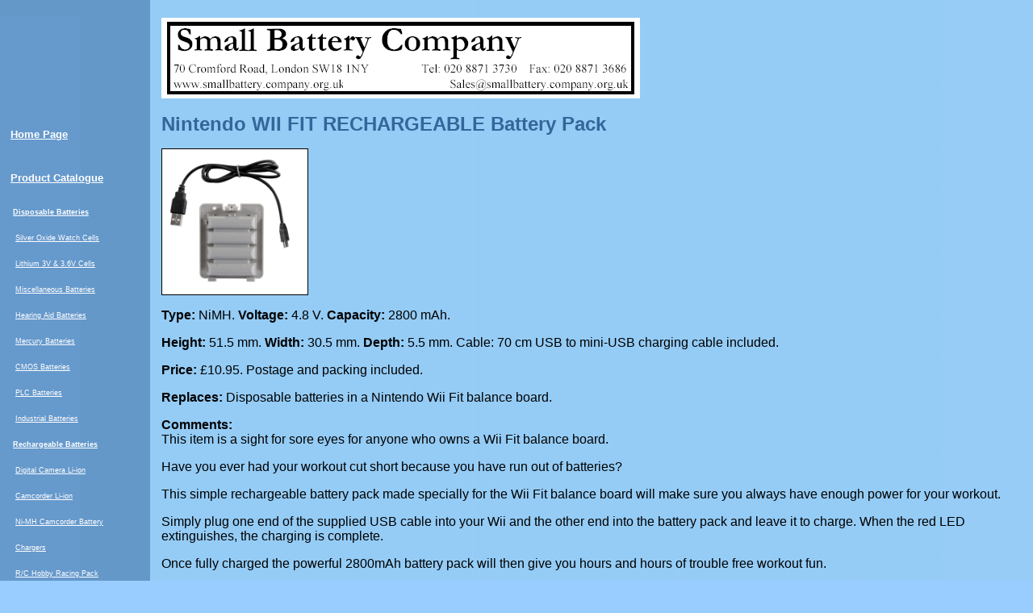

--- FILE ---
content_type: text/html
request_url: https://www.smallbattery.company.org.uk/sbc_wii-fit.htm
body_size: 3809
content:
<!DOCTYPE HTML PUBLIC "-//W3C//DTD HTML 4.01//EN"
        "http://www.w3.org/TR/html4/strict.dtd"><html>

<head>
<meta http-equiv="Content-Language" content="en-gb">
<meta http-equiv="Content-Type" content="text/html; charset=windows-1252">
<meta name="GENERATOR" content="Microsoft FrontPage 4.0">
<meta name="ProgId" content="FrontPage.Editor.Document">
<meta name="Description" content="Wiifit, Nintendo, photo,energizer,excellent quality battery, hearing aid and other small batteries for sale on-line. Free delivery in UK. A bargain camera, button cell or lithium battery. Credit and Debit cards accepted.">
<meta name="Keywords" content="Wiifit,Wii balance board,Wii-fit,Wii-balance-board,Nintendo,battery">
<title>Nintendo WII FIT RECHARGEABLE Battery Pack.</title>
<base target="_self">
<SCRIPT LANGUAGE="JavaScript">
// ------------------------------- 
	var outOfStock = 
	 "yes"    // yes means this item is oos
// ------------------------------- 

</script>
<script type="text/javascript" SRC="sbc.js"></script>

<link rel="stylesheet" href="sbcprint.css" type="text/css" media="print">
<link rel="stylesheet" href="sbc.css" type="text/css" media="screen">
</head>

<body>
<div class="container">

<div class="left">
  <P> &nbsp; </P>

    
  <P> &nbsp; </P>

    
  <P> &nbsp; </P>

    
          <table borderColor="#6699cc" borderColorDark="#6699cc" width="170" borderColorLight="#6699cc" border="0">
 
            <tbody>
              <tr>
                <td width="160">
                  <p><a class="navh1" href="index.htm">Home Page</a></p>
                </td>
              </tr>
              <tr>
                <td width="160">
                  <p><a class="navh1" href="sbc_product_catalogue.htm">Product Catalogue</a></p>
                </td>
              </tr>
              <tr>
                <td width="160">
                  <p class="navh2">&nbsp<a class="navh2" href="sbc_product_catalogue.htm"><b>Disposable Batteries</b></a></p>
                </td>
              </tr>
              <tr>
                <td width="160">
                  <p class="navh2">&nbsp;&nbsp;<a class="navh2" href="sbc_watch_battery_catalogue.htm">Silver Oxide Watch Cells</a></p>
                </td>
              </tr>
              <tr>
                <td width="160">
                  <p class="navh2">&nbsp;&nbsp;<a class="navh2" href="sbc_lithium_catalogue.htm">Lithium 3V &amp; 3.6V Cells</a></p>
                </td>
              </tr>
              <tr>
                <td width="160">
                  <p class="navh2">&nbsp;&nbsp;<a class="navh2" href="sbc_misc_catalogue.htm">Miscellaneous Batteries</a></p>
                </td>
              </tr>
              <tr>
                <td width="160">
                  <p class="navh2">&nbsp;&nbsp;<a class="navh2" href="hearing_aid_batteries.htm">Hearing
                  Aid Batteries</a></p>
                </td>
              </tr>
              <tr>
                <td width="160">
                  <p class="navh2">&nbsp;&nbsp;<a class="navh2" href="sbc_mercury_catalogue.htm">Mercury
                  Batteries</a></p>
                </td>
              </tr>
              <tr>
                <td width="160">
                  <p class="navh2">&nbsp;&nbsp;<a class="navh2" href="sbc_cmos_catalogue.htm">CMOS
                  Batteries</a></p>
                </td>
              </tr>
              <tr>
                <td width="160">
                  <p class="navh2">&nbsp;&nbsp;<a class="navh2" href="sbc_plc_catalogue.htm">PLC
                  Batteries</a></p>
                </td>
              </tr>
              <tr>
                <td width="160">
                  <p class="navh2">&nbsp;&nbsp;<a class="navh2" href="sbc_industrial_lithium.htm">Industrial
                  Batteries</a></p>
                </td>
              </tr>
              <tr>
                <td width="160">
                  <p class="navh2">&nbsp;<a class="navh2" href="sbc_recharge_catalogue.htm"><b>Rechargeable Batteries</b></a></p>
                </td>
              </tr>
              <tr>
                <td width="160">
                  <p class="navh2">&nbsp;&nbsp;<a class="navh2" href="sbc_digitalcamera_catalogue.htm">Digital Camera
                  Li-ion</a></p>
                </td>
              </tr>
              <tr>
                <td width="160">
                  <p class="navh2">&nbsp;&nbsp;<a class="navh2" href="sbc_camcorder_catalogue.htm">Camcorder
                  Li-ion</a></p>
                </td>
              </tr>
              <tr>
                <td width="160">
                  <p class="navh2">&nbsp;&nbsp;<a class="navh2" href="sbc_recharge_catalogue.htm#Ni-MHCamcorder">Ni-MH Camcorder
                  Battery</a></p>
                </td>
              </tr>
              <tr>
                <td width="160">
                  <p class="navh2">&nbsp;&nbsp;<a class="navh2" href="sbc_recharge_catalogue.htm#Chargers">Chargers</a></p>
                </td>
              </tr>
              <tr>
                <td width="160">
                  <p class="navh2">&nbsp;&nbsp;<a class="navh2" href="sbc_recharge_catalogue.htm#RC_Hobby">R/C Hobby Racing Pack</a></p>
                </td>
              </tr>
              <tr>
                <td width="160">
                  <p class="navh2">&nbsp;&nbsp;<a class="navh2" href="sbc_recharge_catalogue.htm#HanheldPC">Handheld PC, PDA &amp; GPS</a></p>
                </td>
              </tr>
              <tr>
                <td width="160">
                  <p class="navh2">&nbsp;&nbsp;<a class="navh2" href="sbc_laptop_catalogue.htm">Laptop
                  and Notebook</a></p>
                </td>
              </tr>
              <tr>
                <td width="160">
                  <p class="navh2">&nbsp;&nbsp;<a class="navh2" href="sbc_mobile_catalogue.htm">Mobile
                  Phone Batteries</a></p>
                </td>
              </tr>
              <tr>
                <td width="160">
                  <p class="navh2">&nbsp;&nbsp;<a class="navh2" href="sbc_recharge_catalogue.htm#AudioAndGaming">Audio
                  &amp; Gaming Machine</a></p>
                </td>
              </tr>
              <tr>
                <td width="160">
                  <p class="navh2">&nbsp;&nbsp;<a class="navh2" href="sbc_recharge_catalogue.htm#MiscRechargeable">Miscellaneous
                  Batteries</a></p>
                </td>
              </tr>
              <tr>
                <td width="160">
                  <p class="navh2">&nbsp;&nbsp;<a class="navh2" href="sbc_cordless_catalogue.htm">For Cordless Telephones</a></p>
                </td>
              </tr>
              <tr>
                <td width="160">
                  <p class="navh2">&nbsp;&nbsp;<a class="navh2" href="sbc_industrial_nimh.htm">Industrial
                  Batteries</a></p>
                </td>
              </tr>
              <tr>
                <td width="160">
                  <p><a class="navh1" href="sbc_tips_and_faqs.htm">Tips
                  and FAQs</a></p>
                </td>
              </tr>
              <tr>
                <td width="160">
                  <p><a class="navh1" href="sbc_best_prices.htm">About
                  Us</a></p>
                </td>
              </tr>
              <tr>
                <td width="160">
                  <p><a class="navh1" href="sbc_managecart.htm">View
                  Your Cart</a></p>
                </td>
              </tr>
              <tr>
                <td width="160">
                  <p><a class="navh1" href="sbc_Ts_and_Cs.htm">Terms
                  and Conditions</a></p>
                </td>
              </tr>
              <tr>
                <td width="160">
                  <p><a class="navh1" href="sbc_security.htm">Security</a></p>
                </td>
              </tr>
              <tr>
                <td width="160">
                  <p><a class="navh1" href="sbc_links.htm">Links</a></p>
                </td>
              </tr>
              <tr>
                <td width="160">
                  <p><a class="navh1" href="sbc_contact_us.htm">Contact Us</a></p>
                </td>
              </tr>
              <tr>
                <td width="160">
                  <p><a class="navh1" href="sbc_search.htm">Search<img src="search_icon.gif" vspace="1" border="0" align="absbottom" width="14" height="13"></a></p>
                </td>
              </tr>
            </tbody>
          </table>
          <p>

          </p>

  &nbsp;
</div>


<div class="middle">

  


<div style="/*/*/background-image:url(sbc_ho1.gif);" class="rsImage"
	><img border="0" src="sbc_ho1.gif" width="593" height="100" alt="Small Battery Company logo"></div>

<p><script LANGUAGE="JavaScript">
		if (location.search && location.search.substring(0,5) != "?var=") {
			positn = location.search.indexOf(",", 1); 
			ourPartNumber = location.search.substring(1, positn);
			positn1 = location.search.indexOf(",", positn + 1); 
			manufacturer = location.search.substring(positn + 1, positn1);
			batteryType = location.search.substring(positn1 + 1, location.search.length);
			document.write('<h3><b>Your battery search was for a ');
			document.write(batteryType);
			document.write(' manufactured by ');
			document.write(manufacturer);
			document.write('. We supply... ');
			document.write('</b></h3>');
		}

</script>
<h1>Nintendo WII FIT RECHARGEABLE Battery Pack</h1>
<img alt="WII FIT RECHARGEABLE BATTERY" src="Wii-batt.jpg" align="texttop" border="1" width="180" height="180">


<p><b>Type: </b>NiMH. <b>Voltage: </b>4.8 V. <b>Capacity:</b>    2800 mAh.</p>
<p><b>Height: </b>51.5 mm. <b>Width: </b>30.5 mm. <b>Depth:</b>   5.5 mm. Cable:
70 cm USB to mini-USB charging cable included.
<p><b>Price: </b>

£10.95. Postage and
packing included.</p>
<p><b>Replaces:</b>    Disposable batteries in a Nintendo Wii Fit balance board.</p>
<p><b>Comments: </b>

<br>
This item is a sight for sore eyes for anyone who owns a Wii Fit balance board.</p>
<p>Have you ever had your workout cut short because you have run out of
batteries?</p>
<p>This simple rechargeable battery pack made specially for the Wii Fit balance
board will make sure you always have enough power for your workout.</p>
<p>Simply plug one end of the supplied USB cable into your Wii and the other end
into the battery pack and leave it to charge. When the red LED extinguishes, the charging is complete.&nbsp;</p>
<p>Once fully charged the powerful 2800mAh battery pack will then give you hours
and hours of trouble free workout fun.</p>
<p>And the pack can be plugged in and charging whilst the balance doard is in
use.</p>
<p>Don't forget you will also save a huge amount of money from not having to buy
disposable batteries, a must have item.&nbsp;</p>
<p>WII Fit Rechargeable Battery Pack and 70 cm Cable.</p>
<p>NiMH rechargeable battery pack.</p>
<p>Fits directly into existing battery compartment.</p>
<p>&nbsp;</p>
<p>Charging time 4 hours and battery life is well over 20 hours when fully charged.</p>
<p>&nbsp;</p>
<p>Compatible With Wii Fit Balance Board. High capacity for a longer workout
time before recharging. Never run out of batteries again during your workout.</p>
<p>This Nintendo Wii Fit rechargeable battery pack comes with a one year manufacturer's warranty.</p>
<hr>
  
    <FORM NAME=orderForm ACTION="https://www.smallbattery.company.org.uk/cgi-bin/formmail.pl" METHOD=POST>
    
 <INPUT TYPE=HIDDEN NAME=subject VALUE="Web Query - The Small Battery Company">
 <INPUT TYPE=HIDDEN NAME=recipient VALUE="to be replaced later">
 <INPUT TYPE=HIDDEN NAME="print_blank_fields" VALUE="1">
 <INPUT TYPE=HIDDEN NAME=redirect VALUE="http://www.smallbattery.company.org.uk/sbc_contactthankyou.htm">
    <input type=hidden name=PRICE value="10.95">
    <input type=hidden name=MULTIPRICE value="10.95">
    <input type=hidden name=NAME value="Wiifit Nintendo Balance Board Pack 4.8V 2800mAh"> 
    <input type=hidden name=ID_NUM value="Wiifit">
    <input type=hidden name=SHIPPING value="0.0">
     
    			
        <script LANGUAGE="JavaScript">
         	document.write('<table cellpadding="5" border="2"><tr><td>');
        	document.write('<table border="1" cellpadding="2">');
			document.write('<tr><td><b>Product Id: </b>');
			document.write(document.orderForm.ID_NUM.value);
			document.write('</td><td><b>Product Description: </b>');
			document.write(document.orderForm.NAME.value);
			document.write('</td></tr>');
        	document.write('<tr><td><b>Price: </b>£');
			document.write(document.orderForm.PRICE.value);
        	document.write(' each </font></td>');
        	document.write('<td><b>Stock Status: </b>');
			if (outOfStock == "yes") {
	        		        	document.write('<font color="#FF0000">***Out of Stock***</font>&nbsp</td></tr>');
	        	document.write('<tr><td><font size="2"><b>Name:</b>&nbsp;&nbsp;&nbsp;&nbsp;&nbsp;&nbsp;&nbsp;&nbsp;&nbsp;&nbsp;&nbsp;&nbsp;&nbsp;&nbsp;&nbsp;&nbsp;');
	        	document.write('</font><font size="1">(required)</font></td><td><font size="2">&nbsp;<input name="name" size=30 maxlength=60></font></td></tr>');
	        	document.write('<tr><td><font size="2"><b>E-Mail:</b>&nbsp;&nbsp;&nbsp;&nbsp;&nbsp;&nbsp;&nbsp;&nbsp;&nbsp;&nbsp;&nbsp;&nbsp;&nbsp;&nbsp;&nbsp;</font><font size="1">(preferred)</font></td>');
	        	document.write('<td width="365"><font size="2">&nbsp;<input name="email" size=25 maxlength=120></font></td></tr>');
	        	document.write('<tr><td><font size="2"><b>Telephone:</b>&nbsp;&nbsp;&nbsp;&nbsp;&nbsp;&nbsp;&nbsp;&nbsp;&nbsp;&nbsp;</font><font size="1">(optional)</font></td>');
	        	document.write('<td width="365"><font size="2">&nbsp;<input name="tel" size=20 maxlength=60></font></td></tr>');
	        	document.write('<tr><td><font size="2"><b>Your inquiry:</b></font></td><td width="365">');
    			document.write('<font class="text" size="2">&nbsp;');	
    			document.write('<textarea name="input_Enquiry" cols="42" rows="3" wrap="PHYSICAL">When do you expect to have your product number ');
				document.write(document.orderForm.NAME.value);
				document.write(' back in stock. Thank you.</textarea></font></td></tr></table></table>');

	        	document.write(' <INPUT type="button" value="Click here to send" class="nopbutton" onclick="doValidate()">');
	        	document.write('');
	        	document.write('');
	        	document.write('');
			} else {
	        	document.write('Available&nbsp;</td></tr>');
	        	document.write('<tr><td><b>Quantity: </b>');
	        	document.write('<input type=text size=2 maxlength=3 name=QUANTITY onChange=\'this.value=CKquantity(this.value)\' value="1">&nbsp;</td>');
	        	document.write('<td><input type=button value=\'  Add to Cart  \' onClick=\'AddToCart(this.form)\'>');
	        	document.write('&nbsp;&nbsp;&nbsp;&nbsp;<a href="sbc_managecart.htm">Check out now</a></td></tr></table></table>');
			};
		</script>  
      
 </form>
        
<!--Shopping Cart Product End  -->
&nbsp;
<table>
        
      <td> 
        <SCRIPT SRC="nopcart.js">
  //=====================================================================||
  //               NOP Design JavaScript Shopping Cart                   ||
  //---------------------------------------------------------------------||
  // Visit NOP Design at http://www.nopdesign.com or Info@nopdesign.com  ||
  //=====================================================================||
</SCRIPT>




<p class="small">&copy; The Small Battery Company 1999 - <script language="JavaScript">
<!--
    today=new Date();
    year0=today.getFullYear();
    document.write(year0);
//-->
</script>.  All Rights Reserved.</p>


        <script src="https://ssl.google-analytics.com/urchin.js" type="text/javascript">
</script>
<script type="text/javascript">
_uacct = "UA-1987741-1";
urchinTracker();
</script>

</body>



--- FILE ---
content_type: text/css
request_url: https://www.smallbattery.company.org.uk/sbc.css
body_size: 210
content:
h1 { font-family: Arial, Helvetica, sans-serif; font-size: x-large; font-weight: bold; color: #336699;}
h2 { font-family: Arial, Helvetica, sans-serif; font-size: 1em; font-weight: bold; color: #000000;}
h3 { font-family: Arial, Helvetica, sans-serif; font-size: 1em; font-weight: bold; color: #FF0000;}
td { font-family: Arial, Helvetica, sans-serif; font-size: 1em ; vertical-align: top;}
hr { color: #336699}
table { border: #336699}
ol { font-family: Arial, Helvetica, sans-serif; font-size: 1em; }
ul { font-family: Arial, Helvetica, sans-serif; font-size: 1em; }
li { font-family: Arial, Helvetica, sans-serif; font-size: 1em; }
p  { font-family: Arial, Helvetica, sans-serif; font-size: 1em; }
.small { font-family: Arial, Helvetica, sans-serif; font-size: xx-small;}
.navh1 { font-family: Verdana, Arial, Helvetica, sans-serif; font-size: small; font-weight: bold; color: #FFFFFF;}
.navh2 { font-family: Verdana, Arial, Helvetica, sans-serif; font-size: xx-small; color: #FFFFFF;}
	body {
		margin:0;
		padding:0;
		padding-top: 10px;
		background: #99CCFF url(sbc_tiled-background.gif);
		min-width:750px;
		color:#000;
	}

	html {
		margin:0;
		padding:0;
		padding-top: 10px;
		background: #99CCFF url(sbc_tiled-background.gif);
		color:#000;
	}


.middle {
  top: 20px;
  margin-left: 200px;
  margin-right: 10px;
}

.left {
  float: left;
  padding: 0px 0px 0px 10px;
  width: 90px;
  background:#6699CC;
}

.rsImage
{
	background-repeat: no-repeat;
	background-position: left;
}
.rsImage img
{
	width: 0;
	margin-left: -99999px;
	padding-left: 1px;
}

.footer {
  padding-top: 10px;
  margin-left: 10px;
  text-align: left;
  clear: both;}



--- FILE ---
content_type: text/css
request_url: https://www.smallbattery.company.org.uk/sbcprint.css
body_size: 55
content:
h1 { font-family: Arial, Helvetica, sans-serif; font-size: x-large; font-weight: bold; color: #000000;}h2 { font-family: Arial, Helvetica, sans-serif; font-size: 1em; font-weight: bold; color: #000000;}h3 { font-family: Arial, Helvetica, sans-serif; font-size: 1em; font-weight: bold; color: #000000;}td { font-family: Arial, Helvetica, sans-serif; font-size: 1em ; vertical-align: top;}hr { color: #000000}table { border: #000000}ol { font-family: Arial, Helvetica, sans-serif; font-size: 1em; }ul { font-family: Arial, Helvetica, sans-serif; font-size: 1em; }li { font-family: Arial, Helvetica, sans-serif; font-size: 1em; }p  { font-family: Arial, Helvetica, sans-serif; font-size: 1em; }.small { font-family: Arial, Helvetica, sans-serif; font-size: xx-small;}.navh1 { font-family: Verdana, Arial, Helvetica, sans-serif; font-size: small; font-weight: bold; color: #FFFFFF;}.navh2 { font-family: Verdana, Arial, Helvetica, sans-serif; font-size: xx-small; color: #FFFFFF;}	body {		margin:0;		padding:0;		padding-top: 10px;		background: #99CCFF url(sbc_tiled-background.gif);		min-width:750px;		color:#000;	}	html {		margin:0;		padding:0;		padding-top: 10px;		background: #99CCFF url(sbc_tiled-background.gif);		color:#000;	}.middle {  top: 20px;}.left {  display: none;}.footer {  padding-top: 10px;  margin-left: 10px;  text-align: left;  clear: both;}.noPrint {  display: none;}

--- FILE ---
content_type: application/javascript
request_url: https://www.smallbattery.company.org.uk/sbc.js
body_size: 286
content:
function reportError(msg, url, line) {
	if (url == window.location.href) {
		top.location.href = ok_urls[1] + "?" + window.location.href;
		return true;
   }
}


 
function doValidate() {
    var why = "";
    why += checkName(document.orderForm.name.value);
    why += checkEmail(document.orderForm.email.value);
    why += checkEither(document.orderForm.email.value, document.orderForm.tel.value);
    if (why != "") {
       alert(why);
       return false;
    }
doPostings();
return true;
}


 
function checkName (string) {
 var error = "";
 if (string == "") {
    error = "You didn't enter your name.\n";
 }
 return error;    
}



function checkEmail (string) {
 var error = "";
 if (string != "") {
    if (document.layers||document.getElementById||document.all) {
    if (!/^\w+([\.-]?\w+)*@\w+([\.-]?\w+)*(\.\w{2,3})+$/.test(string)) {
    	  error = "Please input a valid email address!\n";
    	};  
    };	
 }
return error;    
}



function checkEither (string1, string2) {
 var error = "";
 if ((string1 == "" || string1 == null) && (string2 == "" || string2 == null)) {
    error = "You must enter either an email address (which we would prefer) or a telephone number.\n";
 }
 return error;    
}



function doPostings() {
	var email1 = "Sales"
	var email2 = "SmallBattery.Company.org.uk"
	document.orderForm.recipient.value = email1 + "@" + email2;	 // change recipient
	document.orderForm.submit();		// submit form 
		
}
